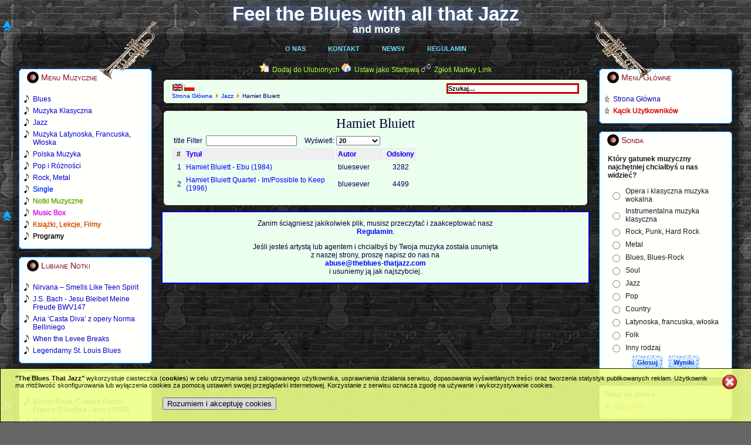

--- FILE ---
content_type: text/html; charset=utf-8
request_url: http://theblues-thatjazz.com/pl/jazz/4887-hamiet-bluiett.html
body_size: 10248
content:
<!DOCTYPE html PUBLIC "-//W3C//DTD XHTML 1.0 Transitional//EN" "http://www.w3.org/TR/xhtml1/DTD/xhtml1-transitional.dtd">
<html xmlns="http://www.w3.org/1999/xhtml" xml:lang="pl-pl" lang="pl-pl" >
 <head>
  <meta http-equiv="X-UA-Compatible" content="IE=EmulateIE7" />
  <base href="http://theblues-thatjazz.com/jazz/4887-hamiet-bluiett.html" />
  <meta http-equiv="content-type" content="text/html; charset=utf-8" />
  <meta name="robots" content="index, follow" />
  <meta name="keywords" content="the blues,blues,that jazz,jazz,classical,music,notes,mp3,mp3s,MP3 download,rock,music box,pop,album,albums,latin,polish music,songs,song,singles,single,ballads,ballad,instruments,orchestra,guitar,harmonica,piano,chords,blue note,note" />
  <meta name="description" content="The best music site on the web there is where you can read about and listen to blues, jazz, classical music and much more. This is your ultimate music resource. Tons of albums can be found within." />
  <meta name="generator" content="Joomla! 1.5 - Open Source Content Management" />
  <title>Hamiet Bluiett</title>
  <link href="/pl/jazz/4887-hamiet-bluiett.feed?type=rss" rel="alternate" type="application/rss+xml" title="RSS 2.0" />
  <link href="/pl/jazz/4887-hamiet-bluiett.feed?type=atom" rel="alternate" type="application/atom+xml" title="Atom 1.0" />
  <link href="/templates/bluesjazz-new-colours/favicon.ico" rel="shortcut icon" type="image/x-icon" />
  <link rel="stylesheet" href="/modules/mod_jflanguageselection/tmpl/mod_jflanguageselection.css" type="text/css" />
  <style type="text/css">
    <!--

img.spo-ico{padding: 0 -8px 0 -8px;width:16px;height:16px;}
#poptable td, a{padding:0;}
.spoform div{padding:8px 0 0 0;}
.spoform a{padding:0;}
.spoform input, textarea{border: 2px solid #CCCCCC;}

    -->
  </style>
  <script type="text/javascript" src="/components/com_jcomments/js/jcomments-v2.1.js?v=2"></script>
  <script type="text/javascript" src="/components/com_jcomments/libraries/joomlatune/ajax.js"></script>
  <script type="text/javascript" src="/media/system/js/mootools.js"></script>
  <script type="text/javascript" src="/media/system/js/caption.js"></script>
  <script type="text/javascript">


	function tableOrdering( order, dir, task )
	{
		var form = document.adminForm;

		form.filter_order.value 	= order;
		form.filter_order_Dir.value	= dir;
		document.adminForm.submit( task );
	}

  </script>

  <link rel="stylesheet" href="/templates/system/css/system.css" type="text/css" />
  <link rel="stylesheet" href="/templates/system/css/general.css" type="text/css" />

  <link rel="stylesheet" type="text/css" href="/templates/bluesjazz-new-colours/css/template.css" />
  <!--[if IE 6]><link rel="stylesheet" href="/templates/bluesjazz-new-colours/css/template.ie6.css" type="text/css" media="screen" /><![endif]-->
  <!--[if IE 7]><link rel="stylesheet" href="/templates/bluesjazz-new-colours/css/template.ie7.css" type="text/css" media="screen" /><![endif]-->
  <script type="text/javascript" src="/templates/bluesjazz-new-colours/script.js"></script>
  <meta name="all-apver" content="e52b90f5" />
 </head>
<body>
    <div id="art-page-background-gradient"></div>
    <div id="hornleft"></div>
    <div id="hornright"></div>
<div id="art-main"><div id="sitetitle"><a href="/">Feel the Blues with all that Jazz</a><div id="sittitadd"><a href="/">and more</a></div><!--[if IE 6]><div id="ie6backshadow">Feel the Blues with all that Jazz</div><![endif]--><!--[if IE 7]><div id="backshadow">Feel the Blues with all that Jazz</div><![endif]--><!--[if IE 6]><div id="ie6smallbackshadow">and more</div><![endif]--><!--[if IE 7]><div id="smallbackshadow">and more</div><![endif]--></div>
<div class="art-Sheet">
    <div class="art-Sheet-tl"></div>
    <div class="art-Sheet-tr"></div>
    <div class="art-Sheet-bl"></div>
    <div class="art-Sheet-br"></div>
    <div class="art-Sheet-tc"></div>
    <div class="art-Sheet-bc"></div>
    <div class="art-Sheet-cl"></div>
    <div class="art-Sheet-cr"></div>
    <div class="art-Sheet-cc"></div>
    <div class="art-Sheet-body">
<div class="art-nav">
	<div class="art-nav-center">
<ul class="art-menu"><li class="item28"><a href="/pl/o-nas.html"><span class="l"> </span><span class="r"> </span><span class="t">O Nas</span></a></li><li class="item29"><a href="/pl/kontakt.html"><span class="l"> </span><span class="r"> </span><span class="t">Kontakt</span></a></li><li class="item18"><a href="/pl/newsy.html"><span class="l"> </span><span class="r"> </span><span class="t">Newsy</span></a></li><li class="item30"><a href="/pl/regulamin.html"><span class="l"> </span><span class="r"> </span><span class="t">Regulamin</span></a></li></ul>	</div>
</div>


<div class="art-contentLayout">
<div class="art-sidebar1"><div class="art-Block">
    <div class="art-Block-tl"></div>
    <div class="art-Block-tr"></div>
    <div class="art-Block-bl"></div>
    <div class="art-Block-br"></div>
    <div class="art-Block-tc"></div>
    <div class="art-Block-bc"></div>
    <div class="art-Block-cl"></div>
    <div class="art-Block-cr"></div>
    <div class="art-Block-cc"></div>
    <div class="art-Block-body">

<div class="art-BlockHeader">
    <div class="art-header-tag-icon">
        <div class="t">
Menu Muzyczne</div>
    </div>
</div>
<div class="art-BlockContent">
    <div class="art-BlockContent-body">

<ul class="menu"><li id="current" class="active item11"><a href="/pl/blues.html"><span>Blues</span></a></li><li class="item12"><a href="/pl/klasyczna.html"><span>Muzyka Klasyczna</span></a></li><li class="item13"><a href="/pl/jazz.html"><span>Jazz</span></a></li><li class="item14"><a href="/pl/latynoska-francuska-woska.html"><span>Muzyka Latynoska, Francuska, Włoska</span></a></li><li class="item15"><a href="/pl/polska.html"><span>Polska Muzyka</span></a></li><li class="item16"><a href="/pl/pop.html"><span>Pop i Różności</span></a></li><li class="item17"><a href="/pl/rock.html"><span>Rock, Metal</span></a></li><li class="item53"><a href="/pl/single.html"><span>Single</span></a></li><li class="item27"><a href="/pl/notki.html"><span>Notki Muzyczne</span></a></li><li class="item48"><a href="/pl/box.html" target="_blank"><span>Music Box</span></a></li><li class="item55"><a href="/pl/ksiazki-lekcje-filmy.html"><span>Książki, Lekcje, Filmy</span></a></li><li class="item56"><a href="/pl/programy.html"><span>Programy</span></a></li></ul>
    </div>
</div>


    </div>
</div>

<div class="art-Block">
    <div class="art-Block-tl"></div>
    <div class="art-Block-tr"></div>
    <div class="art-Block-bl"></div>
    <div class="art-Block-br"></div>
    <div class="art-Block-tc"></div>
    <div class="art-Block-bc"></div>
    <div class="art-Block-cl"></div>
    <div class="art-Block-cr"></div>
    <div class="art-Block-cc"></div>
    <div class="art-Block-body">

<div class="art-BlockHeader">
    <div class="art-header-tag-icon">
        <div class="t">
Lubiane Notki</div>
    </div>
</div>
<div class="art-BlockContent">
    <div class="art-BlockContent-body">

<ul class="mostread">
	<li class="mostread">
		<a href="/pl/notki/30-rock/8441-nirvana-smells-like-teen-spirit.html" class="mostread">
			Nirvana – Smells Like Teen Spirit</a>
	</li>
	<li class="mostread">
		<a href="/pl/notki/3-classical/3720-js-bach-jesu-bleibet-meine-freude-jesu-joy-of-mans-desiring.html" class="mostread">
			J.S. Bach - Jesu Bleibet Meine Freude BWV147</a>
	</li>
	<li class="mostread">
		<a href="/pl/notki/3-classical/9890-casta-diva-from-norma-by-vincenzo-bellini.html" class="mostread">
			Aria ‘Casta Diva’ z opery Norma Belliniego</a>
	</li>
	<li class="mostread">
		<a href="/pl/notki/1-blues/12-when-the-levee-breaks.html" class="mostread">
			When the Levee Breaks</a>
	</li>
	<li class="mostread">
		<a href="/pl/notki/25-jazz/4622-legendary-st-louis-blues.html" class="mostread">
			Legendarny St. Louis Blues</a>
	</li>
</ul>
    </div>
</div>


    </div>
</div>

<div class="art-Block">
    <div class="art-Block-tl"></div>
    <div class="art-Block-tr"></div>
    <div class="art-Block-bl"></div>
    <div class="art-Block-br"></div>
    <div class="art-Block-tc"></div>
    <div class="art-Block-bc"></div>
    <div class="art-Block-cl"></div>
    <div class="art-Block-cr"></div>
    <div class="art-Block-cc"></div>
    <div class="art-Block-body">

<div class="art-BlockHeader">
    <div class="art-header-tag-icon">
        <div class="t">
Lubiane Albumy</div>
    </div>
</div>
<div class="art-BlockContent">
    <div class="art-BlockContent-body">

<ul class="mostread">
	<li class="mostread">
		<a href="/pl/jazz/463-enricorava/22108-enrico-rava-claudio-fasoli-franco-dandrea-icon-1996.html" class="mostread">
			Enrico Rava, Claudio Fasoli, Franco D'Andrea - Icon (1996)</a>
	</li>
	<li class="mostread">
		<a href="/pl/klasyczna/2479-gubaidulina-sofia/8981-sofia-gubaidulina-st-john-passion-st-john-easter.html" class="mostread">
			Sofia Gubaidulina – St John Passion - St John Easter (2007)</a>
	</li>
	<li class="mostread">
		<a href="/pl/polska/1987-marek-piekarczyk/7175-marek-piekarczyk-a-balls-power-xes-1990.html" class="mostread">
			Marek Piekarczyk &amp; Balls Power – Xes (1990)</a>
	</li>
	<li class="mostread">
		<a href="/pl/jazz/982-romantic-jazz/2611-romantic-jazz.html" class="mostread">
			Romantic Jazz [2CDs] (2008)</a>
	</li>
	<li class="mostread">
		<a href="/pl/jazz/1667-bob-acri/5660-bob-acri-bob-acri-2004.html" class="mostread">
			Bob Acri – Bob Acri (2004)</a>
	</li>
</ul>
    </div>
</div>


    </div>
</div>

<div class="art-Block">
    <div class="art-Block-tl"></div>
    <div class="art-Block-tr"></div>
    <div class="art-Block-bl"></div>
    <div class="art-Block-br"></div>
    <div class="art-Block-tc"></div>
    <div class="art-Block-bc"></div>
    <div class="art-Block-cl"></div>
    <div class="art-Block-cr"></div>
    <div class="art-Block-cc"></div>
    <div class="art-Block-body">

<div class="art-BlockHeader">
    <div class="art-header-tag-icon">
        <div class="t">
Lubiane Single</div>
    </div>
</div>
<div class="art-BlockContent">
    <div class="art-BlockContent-body">

<ul class="mostread">
	<li class="mostread">
		<a href="/pl/single/45-polish/2533-nie-placz-kiedy-odjade.html" class="mostread">
			Marino Marini - Nie Placz Kiedy Odjade</a>
	</li>
	<li class="mostread">
		<a href="/pl/single/42-classical/2699-night-on-the-bald-mountain.html" class="mostread">
			Modest Mussorgski - Night on the Bald Mountain</a>
	</li>
	<li class="mostread">
		<a href="/pl/single/41-blues/2497-blues-today.html" class="mostread">
			Legendary Blues Band - Blues Today</a>
	</li>
	<li class="mostread">
		<a href="/pl/single/47-rock/2713-one.html" class="mostread">
			Metallica - One</a>
	</li>
	<li class="mostread">
		<a href="/pl/single/41-blues/2501-ill-play-the-bkues-for-you.html" class="mostread">
			Melvin Taylor - I'll Play The Blues For You</a>
	</li>
	<li class="mostread">
		<a href="/pl/single/46-pop/2546-when-i-need-you.html" class="mostread">
			Celine Dion - When I Need You</a>
	</li>
	<li class="mostread">
		<a href="/pl/single/41-blues/2491-blues-in-the-night.html" class="mostread">
			Eva Cassidy - Blues In The Night</a>
	</li>
	<li class="mostread">
		<a href="/pl/single/42-classical/2698-harmonious-blacksmith.html" class="mostread">
			G.F.Handel - Air with Variations - Harmonious Blacksmith</a>
	</li>
	<li class="mostread">
		<a href="/pl/single/46-pop/2541-let-it-be-me.html" class="mostread">
			Anne Murray - Let It Be Me</a>
	</li>
	<li class="mostread">
		<a href="/pl/single/41-blues/2495-i-want-jesus-to-walk-with-me.html" class="mostread">
			Holmes Brothers - I Want Jesus To Walk With Me</a>
	</li>
</ul>
    </div>
</div>


    </div>
</div>

</div>
<div class="art-content">

<div class="art-nostyle">
<!-- Simple Page Options 1.5.15 starts here -->

<div class='fav-art' align='center' style='width:10px;text-align:center;direction:ltr;'><img  src='http://theblues-thatjazz.com/modules/mod_spo/images/page.png' alt='' border='0' />&nbsp;&nbsp;<a href='javascript:;' onclick='spoFirePop(1)'>Dodaj do Ulubionych</a>  <img  src='http://theblues-thatjazz.com/modules/mod_spo/images/home.png' alt='' border='0' />&nbsp;&nbsp;<a href='javascript:;' onclick='spoFirePop(2)'>Ustaw jako Startową</a>  <img  src='http://theblues-thatjazz.com/modules/mod_spo/images/email.png' alt='' border='0' />&nbsp;&nbsp;<a href='javascript:;' onclick='spoFirePop(4)'>Zgłoś Martwy Link</a>  <div class='spo-top-art-left-one' style='position:fixed;height:40px; bottom:0px; left:4px;'><a href='javascript:;' onclick='window.scrollTo(0,0)'><img class='spo-ico' src='http://theblues-thatjazz.com/modules/mod_spo/images/top.png' alt='Powrót na początek' title='Powrót na początek' border='0' /></a></div><div class='spo-top-art-left-two' style='position:fixed;height:40px; bottom:0px; left:4px;'><a href='javascript:;' onclick='window.scrollTo(0,0)'><img class='spo-ico' src='http://theblues-thatjazz.com/modules/mod_spo/images/top.png' alt='Powrót na początek' title='Powrót na początek' border='0' /></a></div><div class='spo-top-art-left-three' style='position:fixed;height:40px; bottom:0px; left:4px;'><a href='javascript:;' onclick='window.scrollTo(0,0)'><img class='spo-ico' src='http://theblues-thatjazz.com/modules/mod_spo/images/top.png' alt='Powrót na początek' title='Powrót na początek' border='0' /></a></div></div>
<div id='spo_box' style='z-index:10000; display:none; position:fixed; top:65px; right:0px;'>
	<table id='poptable' dir='ltr' width='280' cellpadding='0' cellspacing='0' border='0'><tr><td style='height:43px;font-size:12px; color:#000033; font-weight:normal; text-align:center; text-indent:0px; position:relative; background:url("http://theblues-thatjazz.com/modules/mod_spo/images/po_title.png") no-repeat top left; width:256px; height:43px;'>
<span id='spo_box1'>Naciśnij &quot;<strong>Ctrl+D</strong>&quot; aby dodać Stronę do Ulubionych</span>
<span id='spo_box2'>Kliknij na Tytuł powyżej i przeciągnij go na ikonę &quot;<strong>Domku</strong>&quot; Twojej przeglądarki</span>
<span id='spo_box3' style='width:256px;'></span>
<span id='spo_box4' style='padding-top:3px'>Kliknij &quot;<strong>Wyślij</strong>&quot;, by zgłosić Martwy Link</span>
<div id='spo_box5' style='padding:0;margin:3px 0 0 -2px;float:right;width:250px;background-color:#F7E4D4;'>
<form id='spoEmailForm' name='spoEmailForm' style='width:208px;padding:0 20px 0 20px;border:1px solid #0000CC;' action='http://theblues-thatjazz.com/modules/mod_spo/email_sender.php' method='post'>
	<div class='spoform' style='border:0;padding:0;'>
		<div id='yname'>Twoje imię<br /><input type='text' id='spo_y_name' name='spo_y_name' /></div>
		<div id='yemail'>Twój email<br /><input type='text' id='spo_y_email' name='spo_y_email' /></div>
		<div id='ysub'>temat wiadomości<br /><input type='text' id='spo_y_sub' name='spo_y_sub' /></div>
		<div id='message-contents'>Komunikat (Opcjonalnie)&nbsp;<a onclick='spoShowMsg();' href='javascript:;' title='Napisz wisadomość'>[+]</a></div>
		<textarea id='msg_message' name='spo_message' cols='20' rows='4' onkeydown='spoCount(spoEmailForm.spo_message, spoEmailForm.countmsg, 300);' onkeyup='spoCount(spoEmailForm.spo_message, spoEmailForm.countmsg, 300);' ></textarea>
	</div>
	<div style='clear:both;'>
		<div id='log_area' style='padding:8px'>
			<div id='spinner' style='display:none;'>&nbsp;</div>
			<div id='msg_area' align='center'></div>
		</div>
		<input type='submit' id='spo_submit' name='submit' value='Wyślij' />
		<input type='reset' id='spo_reset' name='reset' value='Wyczyść' onclick='spoResetForm()' />
		<div style='height:12px;'></div>
		<div id='femail'>Email przyjaciela&nbsp;
			<!-- <a href='javascript:;' onclick='spoAddRow();' title='Dodaj email'>[+]</a> -->
			<!-- <a href='javascript:;' onclick='spoRemRow();' title='Usuń email'>[-]</a> -->
			<br />
			<input type='text' id='spo_f_email_0' name='spo_f_email[0]' value='boryslaw.m@googlemail.com' />
			<span id='more_friends'></span>
		</div>
	</div>
	<input type='hidden' name='spo_site_lang' value='polish' />
	<input type='hidden' name='spo_site_name' value='Feel the Blues with all that Jazz' />
	<input type='hidden' name='spo_url2send' value='theblues-thatjazz.com' />
	<input type='hidden' name='spo_url_type' value='1' />
	<input type='hidden' name='spo_send_type' id='spo_send_type' />
	<input type='hidden' name='spo_msg_ftr' value='This contact message was generated using Simple Page Options Module from SITEURL.' />
	<input type='hidden' name='also_email_to' value='' />
</form>
</div>

</td><td valign='top'><a href='javascript:;' onclick='spoFadeOut()'><img src='http://theblues-thatjazz.com/modules/mod_spo/images/po_close.png' alt='Close' title='Close' border='0' height='43' width='24' /></a></td></tr>
	</table>
</div><script type="text/javascript">
<!--

if (document.images)
	{
	var Pic = new Array()
	Pic[0]	="po_close.png";
	Pic[1]	="po_title.png";
	var preLoad = new Array()
	for (var i=0; i<Pic.length; i++)
		{
		preLoad[i] = new Image();
		preLoad[i].src ="http://theblues-thatjazz.com/modules/mod_spo/images/"+Pic[i];
		}
	}

var social="";
var spoCurRow=0;
function spoAddRow()
	{
	if (spoCurRow < 1)
		{
		var rows=$('more_friends');
		var newRow=document.createElement("input");
		newRow.name="spo_f_email["+spoCurRow+"]";
		newRow.id="spo_f_email_"+spoCurRow+"";
		newRow.type="text";
		newRow.value="";
		newRow.style.margin="5px 2px 0 2px";
		rows.appendChild(newRow);
		spoBorder('spo_f_email_'+spoCurRow, 'd');
		spoCurRow++;
		}
	}

function spoRemRow()
	{
	if (spoCurRow!=1)
		{
		var rows=$('more_friends');
		rows.removeChild(rows.lastChild);
		spoCurRow-=1;
		}
	}

function spoResetForm()
	{
	spoBorder('spo_y_name', 'd');
	spoBorder('spo_y_email', 'd');
	spoBorder('spo_y_sub', 'd');
	for (var i=0; i<spoCurRow; i++)
		spoBorder('spo_f_email_'+i, 'd');
	$('msg_area').empty();
	$('msg_message').value='';
	spoBorder('msg_message', 'd');
	}

function spoBorder(field, color)
	{
	if (color=='d')	{$(field).style.border="2px solid #CCCCCC";	$(field).value="";}
	if (color=='e')	{$(field).style.border="2px solid #FF0000";	$(field).focus();}
	if (color=='v')	$(field).style.border="2px solid #008000";
	}

function spoValidEmail(email)
	{return (/^([a-zA-Z0-9_\.\-])+\@(([a-zA-Z0-9\-])+\.)+([a-zA-Z0-9]{2,5})+$/).test(email);}

function spoCheckInput()
	{
	var x=1;
	if ($("femail").style.display=="block")
		{
		for (var i=spoCurRow-1; i>-1; i-=1)
			{
			var f_email=$('spo_f_email_'+i);
			if ((f_email.value=='')||(!spoValidEmail(f_email.value)))
				{x=0;	spoBorder('spo_f_email_'+i, 'e');}
			else {spoBorder('spo_f_email_'+i, 'v');}
			}
		}
	else
		{
		$('spo_f_email_0').value='admin';
		if ($('msg_message').value=='')
			{x=0;	spoBorder('msg_message', 'e');}
		else
			{spoBorder('msg_message', 'v');}
		if ($('spo_y_sub').value=='')
			{x=0;	spoBorder('spo_y_sub', 'e');}
		else
			{spoBorder('spo_y_sub', 'v');}
		}
	if ($('spo_y_name').value=='')
		{x=0;	spoBorder('spo_y_name', 'e');}
	else {spoBorder('spo_y_name', 'v');}
	if (x==1)
		{$('spinner').style.background="url(http://theblues-thatjazz.com/modules/mod_spo/images/spinner.gif) no-repeat center";	$('msg_area').innerHTML="";	return true;}
	else
		{$('msg_area').style.color="red";	$('msg_area').innerHTML="Błąd!, Proszę sprawdzić swoje dane";	return false;}
	}

function spoCount(field, countBox, max)
	{
	if (field.value.length>max)
		field.value=field.value.substring(0, max);
	else
		countBox.value=max-field.value.length;
	}

function spoShowMsg()
	{
	$('message-contents').innerHTML="Komunikat (Opcjonalnie)&nbsp;<a href='javascript:;' onclick='spoHideMsg()' title='Usuń wiadomość'>[-]<\/a>&nbsp;<input type='text' name='countmsg' size='3' maxlength='3' value='300' /><br />";
	spoSB('msg_message');
	}

function spoHideMsg()
	{
	$('message-contents').innerHTML="Komunikat (Opcjonalnie)&nbsp;<a href='javascript:;' onclick='spoShowMsg()' title='Napisz wisadomość'>[+]<\/a>";
	spoHB('msg_message');
	}

window.addEvent('domready', function()
{
	$('spoEmailForm').addEvent('submit', function(e)
	{
	new Event(e).stop();
	if(spoCheckInput())
		{
		$('spo_submit').disabled="disabled";
		$('spo_reset').disabled="disabled";
		spoSB('spinner');
		$('msg_area').style.color="black";
		this.send({update: $('msg_area'), onComplete: function() {spoHB('spinner');	window.setTimeout('spoFadeOut();', 3000);}});
		}
	});
$("spo_box3").innerHTML=social;
});

function savePageAsPDF()
	{var pURL="http://savepageaspdf.pdfonline.com/pdfonline/pdfonline.asp?cURL="+escape(document.location.href); window.open(pURL, "PDFOnline", "scrollbars=no, resizable=no, width=610, height=230");}

function spoSetOpacity(value)
	{
	$("spo_box").style.opacity=value/10;
	$("spo_box").style.filter='alpha(opacity='+value*10+')';
	}

function spoFadeIn()
	{
	for(var i=0; i<=100; i++)
		setTimeout('spoSetOpacity('+(i/10)+')', 4*i);
	}

function spoFadeOut()
	{
	for(var i=0; i<=100; i++)
		{setTimeout('spoSetOpacity('+(10-i/10)+')', 4*i);}
	setTimeout('spoHB("spo_box");', 800);
	}

function spoSB(element)
	{$(element).style.display="block";}

function spoHB(element)
	{$(element).style.display="none";}

function spoFirePop(pid)
	{
	spoSetOpacity(0);
	spoSB("spo_box");
	$('spo_submit').disabled="";
	$('spo_reset').disabled="";
	spoResetForm();
	for (var c=1;c<6;c++)
		{spoHB("spo_box"+c);}
	if (pid==1)	spoSB("spo_box1");
	if (pid==2)	spoSB("spo_box2");
	if (pid==3)	spoSB("spo_box3");
	if (pid==4)	{spoHideMsg();	$("spo_send_type").value="recommend";	spoSB("femail");	spoHB("ysub");	spoSB("spo_box4");	spoSB("spo_box5");}
	if (pid==5)	{spoShowMsg();	$("spo_send_type").value="msgtoadmin";	spoHB("femail");	spoSB("ysub");	spoSB("spo_box4");	spoSB("spo_box5");}
	spoFadeIn();
		if ((pid==1)||(pid==2))	{setTimeout('spoFadeOut()', 7000);}
		}
-->
</script>

<!-- Simple Page Options 1.5.15 ends here -->
</div>
<div class="art-Post">
		    <div class="art-Post-tl"></div>
		    <div class="art-Post-tr"></div>
		    <div class="art-Post-bl"></div>
		    <div class="art-Post-br"></div>
		    <div class="art-Post-tc"></div>
		    <div class="art-Post-bc"></div>
		    <div class="art-Post-cl"></div>
		    <div class="art-Post-cr"></div>
		    <div class="art-Post-cc"></div>
		    <div class="art-Post-body">
		<div class="art-Post-inner">
		
				<div class="art-PostContent">
		
		<form action="index.php" method="post">
	<div class="search">
		<input name="searchword" id="mod_search_searchword" maxlength="20" alt="Szukaj" class="inputbox" type="text" size="20" value="Szukaj&hellip;"  onblur="if(this.value=='') this.value='Szukaj&hellip;';" onfocus="if(this.value=='Szukaj&hellip;') this.value='';" />	</div>
	<input type="hidden" name="task"   value="search" />
	<input type="hidden" name="option" value="com_search" />
	<input type="hidden" name="Itemid" value="12" />
</form><div id="jflanguageselection"><div class="rawimages"><span><a href="http://theblues-thatjazz.com/en/jazz/4887-hamiet-bluiett.html"><img src="/components/com_joomfish/images/flags/en.gif" alt="English (United Kingdom)" title="English (United Kingdom)" /></a></span><span id="active_language"><a href="http://theblues-thatjazz.com/pl/jazz/4887-hamiet-bluiett.html"><img src="/components/com_joomfish/images/flags/pl.gif" alt="Polish (Poland)" title="Polish (Poland)" /></a></span></div></div><!--Joom!fish V2.0.3 (Flash)-->
<!-- &copy; 2003-2009 Think Network, released under the GPL. -->
<!-- More information: at http://www.joomfish.net -->
<span class="breadcrumbs pathway">
<a href="http://theblues-thatjazz.com/" class="pathway">Strona Główna</a> <img src="/images/M_images/arrow.png" alt=""  /> <a href="/pl/jazz.html" class="pathway">Jazz</a> <img src="/images/M_images/arrow.png" alt=""  /> Hamiet Bluiett</span>

		</div>
		<div class="cleared"></div>
		
		
		</div>
		
		    </div>
		</div>
		
<div class="art-Post">
		    <div class="art-Post-tl"></div>
		    <div class="art-Post-tr"></div>
		    <div class="art-Post-bl"></div>
		    <div class="art-Post-br"></div>
		    <div class="art-Post-tc"></div>
		    <div class="art-Post-bc"></div>
		    <div class="art-Post-cl"></div>
		    <div class="art-Post-cr"></div>
		    <div class="art-Post-cc"></div>
		    <div class="art-Post-body">
		<div class="art-Post-inner">
		
		<h2 class="art-PostHeaderIcon-wrapper"> <span class="art-PostHeader">
		<span class="componentheading">
	Hamiet Bluiett</span></span>
		</h2>
		
				<div class="art-PostContent">
		
		
<table width="100%" cellpadding="0" cellspacing="0" border="0" align="center" class="contentpane">
<tr>
	<td valign="top" class="contentdescription" colspan="2">
		</td>
</tr>
<tr>
	<td>
	
<form action="http://theblues-thatjazz.com/jazz/4887-hamiet-bluiett.html?lang=pl" method="post" name="adminForm">
<table width="100%" border="0" cellspacing="0" cellpadding="0">
<tr>
	<td colspan="5">
		<table>
		<tr>
					<td align="left" width="60%" nowrap="nowrap">
				title Filter&nbsp;				<input type="text" name="filter" value="" class="inputbox" onchange="document.adminForm.submit();" />
			</td>
							<td align="right" width="40%" nowrap="nowrap">
			&nbsp;&nbsp;&nbsp;Wyświetl:&nbsp;<select name="limit" id="limit" class="inputbox" size="1" onchange="this.form.submit()"><option value="5" >5</option><option value="10" >10</option><option value="15" >15</option><option value="20"  selected="selected">20</option><option value="25" >25</option><option value="30" >30</option><option value="50" >50</option><option value="100" >100</option><option value="0" >Wszystkie</option></select>			</td>
				</tr>
		</table>
	</td>
</tr>
<tr>
	<td class="sectiontableheader" align="right" width="5%">
		#	</td>
	 	<td class="sectiontableheader" >
		<a href="javascript:tableOrdering('a.title','desc','');" title="Przyciśnij, by sortować według tej kolumny">Tytuł</a>	</td>
				<td class="sectiontableheader"  width="20%">
		<a href="javascript:tableOrdering('author','desc','');" title="Przyciśnij, by sortować według tej kolumny">Autor</a>	</td>
			<td align="center" class="sectiontableheader" width="5%" nowrap="nowrap">
		<a href="javascript:tableOrdering('a.hits','desc','');" title="Przyciśnij, by sortować według tej kolumny">Odsłony</a>	</td>
	</tr>
<tr class="sectiontableentry1" >
	<td align="right">
		1	</td>
			<td>
		<a href="/pl/jazz/4887-hamiet-bluiett/23763-hamiet-bluiett-ebu-1984.html">
			Hamiet Bluiett - Ebu (1984)</a>
				</td>
					<td >
		bluesever	</td>
			<td align="center">
		3282	</td>
	</tr>
<tr class="sectiontableentry2" >
	<td align="right">
		2	</td>
			<td>
		<a href="/pl/jazz/4887-hamiet-bluiett/18214-hamiet-bluiett-quartet-impossible-to-keep-1996.html">
			Hamiet Bluiett Quartet - Im/Possible to Keep (1996)</a>
				</td>
					<td >
		bluesever	</td>
			<td align="center">
		4499	</td>
	</tr>
<tr>
	<td colspan="5">&nbsp;</td>
</tr>
<tr>
	<td align="center" colspan="4" class="sectiontablefooter">
			</td>
</tr>
<tr>
	<td colspan="5" align="right">
			</td>
</tr>
</table>

<input type="hidden" name="id" value="4887" />
<input type="hidden" name="sectionid" value="5" />
<input type="hidden" name="task" value="category" />
<input type="hidden" name="filter_order" value="" />
<input type="hidden" name="filter_order_Dir" value="" />
<input type="hidden" name="limitstart" value="0" />
<input type="hidden" name="viewcache" value="0" />
</form>

		</td>
</tr>
</table>

		</div>
		<div class="cleared"></div>
		
		
		</div>
		
		    </div>
		</div>
		


<div class="art-nostyle">
<div  style = "margin-top:0px; margin-bottom:-14px; position:relative;left:0px;overflow:hidden;padding-left:0px; padding-right:0px; padding-top:0px; padding-bottom:0px;  background-color:;width:100%; "><div id="rules"><p>Zanim ściągniesz jakikolwiek plik, musisz przeczytać i zaakceptować nasz<br />
<a href="http://theblues-thatjazz.com/en/disclaimer.html"><strong>Regulamin</strong></a>.</p>
<p></p>
<p>Jeśli jesteś artystą lub agentem i chciałbyś by Twoja muzyka została usunięta<br />
z naszej strony, proszę napisz do nas na<br />
<a href="mailto:abuse@theblues-thatjazz.com"><strong>abuse@theblues-thatjazz.com</strong></a><br />
i usuniemy ją jak najszybciej.</p>
</div><br/></div></div>
</div>
<div class="art-sidebar2"><div class="art-Block">
    <div class="art-Block-tl"></div>
    <div class="art-Block-tr"></div>
    <div class="art-Block-bl"></div>
    <div class="art-Block-br"></div>
    <div class="art-Block-tc"></div>
    <div class="art-Block-bc"></div>
    <div class="art-Block-cl"></div>
    <div class="art-Block-cr"></div>
    <div class="art-Block-cc"></div>
    <div class="art-Block-body">

<div class="art-BlockHeader">
    <div class="art-header-tag-icon">
        <div class="t">
Menu Główne</div>
    </div>
</div>
<div class="art-BlockContent">
    <div class="art-BlockContent-body">

<ul class="menu" id="m23"><li class="item1"><a href="http://theblues-thatjazz.com/"><span>Strona Główna</span></a></li><li class="item49"><a href="/pl/kacik-uzytkownikow.html"><span>Kącik Użytkowników</span></a></li></ul>
    </div>
</div>


    </div>
</div>

<div class="art-Block">
    <div class="art-Block-tl"></div>
    <div class="art-Block-tr"></div>
    <div class="art-Block-bl"></div>
    <div class="art-Block-br"></div>
    <div class="art-Block-tc"></div>
    <div class="art-Block-bc"></div>
    <div class="art-Block-cl"></div>
    <div class="art-Block-cr"></div>
    <div class="art-Block-cc"></div>
    <div class="art-Block-body">

<div class="art-BlockHeader">
    <div class="art-header-tag-icon">
        <div class="t">
Sonda</div>
    </div>
</div>
<div class="art-BlockContent">
    <div class="art-BlockContent-body">

<form action="index.php" method="post" name="form2">

<table width="95%" border="0" cellspacing="0" cellpadding="1" align="center" class="poll">
<thead>
	<tr>
		<td style="font-weight: bold;">
			Który gatunek muzyczny najchętniej chciałbyś u nas widzieć?		</td>
	</tr>
</thead>
	<tr>
		<td align="center">
			<table class="pollstableborder" cellspacing="0" cellpadding="0" border="0">
							<tr>
					<td class="sectiontableentry2" valign="top">
						<input type="radio" name="voteid" id="voteid25" value="25" alt="25" />
					</td>
					<td class="sectiontableentry2" valign="top">
						<label for="voteid25">
							Opera i klasyczna muzyka wokalna						</label>
					</td>
				</tr>
											<tr>
					<td class="sectiontableentry1" valign="top">
						<input type="radio" name="voteid" id="voteid26" value="26" alt="26" />
					</td>
					<td class="sectiontableentry1" valign="top">
						<label for="voteid26">
							Instrumentalna muzyka klasyczna						</label>
					</td>
				</tr>
											<tr>
					<td class="sectiontableentry2" valign="top">
						<input type="radio" name="voteid" id="voteid27" value="27" alt="27" />
					</td>
					<td class="sectiontableentry2" valign="top">
						<label for="voteid27">
							Rock, Punk, Hard Rock						</label>
					</td>
				</tr>
											<tr>
					<td class="sectiontableentry1" valign="top">
						<input type="radio" name="voteid" id="voteid28" value="28" alt="28" />
					</td>
					<td class="sectiontableentry1" valign="top">
						<label for="voteid28">
							Metal						</label>
					</td>
				</tr>
											<tr>
					<td class="sectiontableentry2" valign="top">
						<input type="radio" name="voteid" id="voteid29" value="29" alt="29" />
					</td>
					<td class="sectiontableentry2" valign="top">
						<label for="voteid29">
							Blues, Blues-Rock						</label>
					</td>
				</tr>
											<tr>
					<td class="sectiontableentry1" valign="top">
						<input type="radio" name="voteid" id="voteid30" value="30" alt="30" />
					</td>
					<td class="sectiontableentry1" valign="top">
						<label for="voteid30">
							Soul						</label>
					</td>
				</tr>
											<tr>
					<td class="sectiontableentry2" valign="top">
						<input type="radio" name="voteid" id="voteid31" value="31" alt="31" />
					</td>
					<td class="sectiontableentry2" valign="top">
						<label for="voteid31">
							Jazz						</label>
					</td>
				</tr>
											<tr>
					<td class="sectiontableentry1" valign="top">
						<input type="radio" name="voteid" id="voteid32" value="32" alt="32" />
					</td>
					<td class="sectiontableentry1" valign="top">
						<label for="voteid32">
							Pop						</label>
					</td>
				</tr>
											<tr>
					<td class="sectiontableentry2" valign="top">
						<input type="radio" name="voteid" id="voteid33" value="33" alt="33" />
					</td>
					<td class="sectiontableentry2" valign="top">
						<label for="voteid33">
							Country						</label>
					</td>
				</tr>
											<tr>
					<td class="sectiontableentry1" valign="top">
						<input type="radio" name="voteid" id="voteid34" value="34" alt="34" />
					</td>
					<td class="sectiontableentry1" valign="top">
						<label for="voteid34">
							Latynoska, francuska, włoska						</label>
					</td>
				</tr>
											<tr>
					<td class="sectiontableentry2" valign="top">
						<input type="radio" name="voteid" id="voteid35" value="35" alt="35" />
					</td>
					<td class="sectiontableentry2" valign="top">
						<label for="voteid35">
							Folk						</label>
					</td>
				</tr>
											<tr>
					<td class="sectiontableentry1" valign="top">
						<input type="radio" name="voteid" id="voteid36" value="36" alt="36" />
					</td>
					<td class="sectiontableentry1" valign="top">
						<label for="voteid36">
							Inny rodzaj						</label>
					</td>
				</tr>
										</table>
		</td>
	</tr>
	<tr>
		<td>
			<div align="center">
				<input type="submit" name="task_button" class="button" value="Głosuj" />
				&nbsp;
				<input type="button" name="option" class="button" value="Wyniki" onclick="document.location.href='/pl/component/poll/16-what-music-genre-would-you-like-to-find-here-the-most.html'" />
			</div>
		</td>
	</tr>
</table>

	<input type="hidden" name="option" value="com_poll" />
	<input type="hidden" name="task" value="vote" />
	<input type="hidden" name="id" value="16" />
	<input type="hidden" name="5a0c110705d713c7488bced3354f1308" value="1" /></form>
    </div>
</div>


    </div>
</div>

<div class="art-Block">
    <div class="art-Block-tl"></div>
    <div class="art-Block-tr"></div>
    <div class="art-Block-bl"></div>
    <div class="art-Block-br"></div>
    <div class="art-Block-tc"></div>
    <div class="art-Block-bc"></div>
    <div class="art-Block-cl"></div>
    <div class="art-Block-cr"></div>
    <div class="art-Block-cc"></div>
    <div class="art-Block-body">

<div class="art-BlockContent">
    <div class="art-BlockContent-body">

<div class="mod_dwhosonline-summary" id="wol24">
<span>Teraz na stronie:</span>
<ul class="mod_dwhosonline-summary"> <li>312 go&#347;ci</li> </ul>
</div>

    </div>
</div>


    </div>
</div>

<div class="art-Block">
    <div class="art-Block-tl"></div>
    <div class="art-Block-tr"></div>
    <div class="art-Block-bl"></div>
    <div class="art-Block-br"></div>
    <div class="art-Block-tc"></div>
    <div class="art-Block-bc"></div>
    <div class="art-Block-cl"></div>
    <div class="art-Block-cr"></div>
    <div class="art-Block-cc"></div>
    <div class="art-Block-body">

<div class="art-BlockContent">
    <div class="art-BlockContent-body">

<div  style = "margin-top:0px; margin-bottom:0px; position:relative;left:0px;overflow:hidden;padding-left:0px; padding-right:0px; padding-top:0px; padding-bottom:0px;  background-color:;width:100%; "><b>Łączna liczba odwiedzin </b>:<br />302339280</div>
    </div>
</div>


    </div>
</div>

</div>

</div>
<div class="cleared"></div>

<div class="art-nostyle">



<div  style = "margin-top:0px; margin-bottom:0px; position:relative;left:0px;overflow:hidden;padding-left:0px; padding-right:0px; padding-top:0px; padding-bottom:0px;  background-color:;width:100%; "><style>  
.btn1 {
    margin-left: 20%;
    margin-right: auto;
    margin-top: 15px;
    margin-bottom: 0px;
}                                                                                           
.btn2 {
    margin-left: 0px;
    margin-right: 0px;
    margin-top: 0px;
    margin-bottom: 0px;
}                                                                                           
div.cl_crs {
    float: right;
    margin-left: 0px;
    margin-right: 25px;
    margin-top: 0px;
    margin-bottom: 0px;
}
div.cl_crs p {

}                                                                                           
div.transbox1
{   
  position: fixed;
  left: 0px;
  bottom: 0px;
  width: 100%;
  height: auto;
  margin-left: 0px;
  margin-right: 0px;
  margin-top: 0px;
  margin-bottom: 0px;
  background-color: #eeff88;
  border: 1px solid black;
  /* opacity */  
   /* IE 8 */
  -ms-filter: "progid:DXImageTransform.Microsoft.Alpha(Opacity=90)";
  /* IE 5-7 */
  filter: alpha(opacity=90);                                        
  /* Netscape */
  -moz-opacity: 0.9;                                                
  /* Safari 1.x */
  -khtml-opacity: 0.9;                                              
  /* Good browsers */
  opacity: 0.9;                                                     
  z-index:30002;  
}
div.transbox1 p
{
  margin-left: 25px;
  margin-right: 0px;
  margin-top: 10px;
  margin-bottom: 20px;
  font-size: 11px;
  color: #000;
  text-align:justify;
}
</style>

<script src="/cookies/jquery/jquery.min.js"></script>
<script>   
function getCookie(name) {
  var value = "; " + document.cookie;
  var parts = value.split("; " + name + "=");
  if (parts.length == 2) return parts.pop().split(";").shift();
}       
// jquery hide
$(document).ready(function(){
  $(".btn1").click(function(){
  document.cookie="t8b56t927j53000pl18r4a8z0z6a2dv666law=thebluesthatjazzComPL71830; expires=Tue, 12 Jan 2038 12:00:00 UTC; domain=.theblues-thatjazz.com; path=/";
  $(".transbox1").hide(700);
  });

  $(".btn2").click(function(){
  document.cookie="t8b56t927j53000pl18r4a8z0z6a2dv666law=thebluesthatjazzComPL71830; expires=Tue, 12 Jan 2038 12:00:00 UTC; domain=.theblues-thatjazz.com; path=/";
  $(".transbox1").hide(700);
  });     
});     
// all the rest apart from jquery and functions       
var accepted = getCookie("t8b56t927j53000pl18r4a8z0z6a2dv666law");
var cookie_value = "thebluesthatjazzComPL71830";
if(accepted!=cookie_value){
document.write("<div class=\"transbox1\"><div class=\"cl_crs\"><p><input type=\"image\" class=\"btn2\" src=\"/cookies/small_cross.png\" alt=\"X\"></p></div><p><b>\"The Blues That Jazz\"</b> wykorzystuje ciasteczka (<b>cookies</b>) w celu utrzymania sesji zalogowanego użytkownika, usprawnienia działania serwisu, dopasowania wyświetlanych treści oraz tworzenia statystyk publikowanych reklam. Użytkownik ma możliwość skonfigurowania lub wyłączenia cookies za pomocą ustawień swojej przeglądarki internetowej. Korzystanie z serwisu oznacza zgodę na używanie i wykorzystywanie cookies.<br>");

document.write("<button class=\"btn1\">Rozumiem i akceptuję cookies</button></p></div>");
}  
</script><br/></div></div>

<div class="art-Footer">
 <div class="art-Footer-inner">
  <a href="/pl/jazz/4887-hamiet-bluiett.feed?type=rss" class="art-rss-tag-icon" title="Feed Entries">
	<img src="/templates/bluesjazz-new-colours/images/livemarks.png" alt="feed-image"  /></a>  <div class="art-Footer-text">
  <p>Copyright &copy; 2009 <a href="/">Feel the Blues with all that Jazz (and more) - best music portal!</a>.<br/>
All Rights Reserved.</p>

    </div>
 </div>
 <div class="art-Footer-background"></div>
</div>

    </div>
</div>
<div class="cleared"></div>
<p class="art-page-footer">Designed by <a href="mailto:boryslaw.m@googlemail.com">Boris M</a>.</p>
</div>
<script type="text/javascript">
var gaJsHost = (("https:" == document.location.protocol) ? "https://ssl." : "http://www.");
document.write(unescape("%3Cscript src='" + gaJsHost + "google-analytics.com/ga.js' type='text/javascript'%3E%3C/script%3E"));
</script>
<script type="text/javascript">
try {
var pageTracker = _gat._getTracker("UA-11955958-1");
pageTracker._trackPageview();
} catch(err) {}</script>



</body>
</html>
